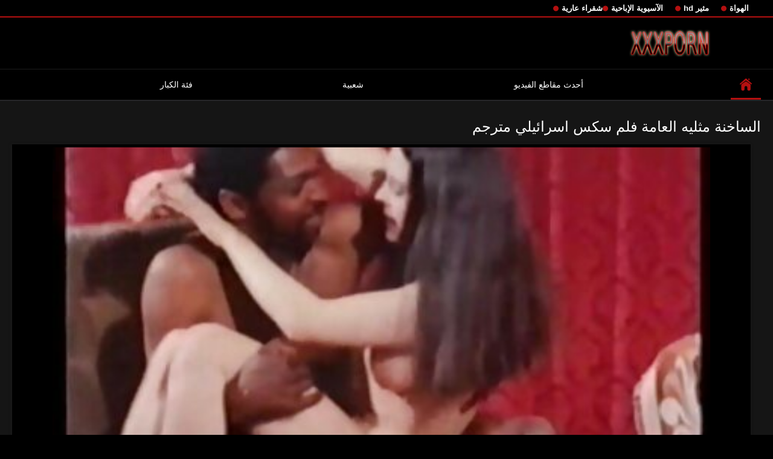

--- FILE ---
content_type: text/html; charset=UTF-8
request_url: https://ar.qeraera.com/video/113/%D8%A7%D9%84%D8%B3%D8%A7%D8%AE%D9%86%D8%A9-%D9%85%D8%AB%D9%84%D9%8A%D9%87-%D8%A7%D9%84%D8%B9%D8%A7%D9%85%D8%A9-%D9%81%D9%84%D9%85-%D8%B3%D9%83%D8%B3-%D8%A7%D8%B3%D8%B1%D8%A7%D8%A6%D9%8A%D9%84%D9%8A-%D9%85%D8%AA%D8%B1%D8%AC%D9%85
body_size: 8290
content:
<!DOCTYPE html>
<html lang="ar" dir="rtl">
<head>

<meta http-equiv="Content-Type" content="text/html; charset=UTF-8">
<title>الساخنة مثليه العامة فلم سكس اسرائيلي مترجم</title>

	<meta name="viewport" content="width=device-width, initial-scale=1.0">

<meta name="description" content="الساخنة مثليه فلم سكس اسرائيلي مترجم العامة">
<meta name="keywords" content="الاباحية على الانترنت xxx أشرطة الفيديو الكبار الكبار xxx أشرطة الفيديو ">


<link rel="icon" type="image/svg+xml" href="https://ar.qeraera.com/files/favicon.svg">
<link rel="alternate icon" href="https://ar.qeraera.com/files/favicon.ico">
<link rel="mask-icon" href="https://ar.qeraera.com/files/safari-pinned-tab.svg" color="#f4141e">
<link rel="apple-touch-icon" sizes="180x180" href="https://ar.qeraera.com/files/apple-touch-icon.png">
<link rel="icon" type="image/png" sizes="32x32" href="https://ar.qeraera.com/files/favicon-32x32.png">
<link rel="icon" type="image/png" sizes="16x16" href="https://ar.qeraera.com/files/favicon-16x16.png">

<link href="https://ar.qeraera.com/files/all.css" rel="stylesheet" type="text/css" />




<link rel="canonical" href="https://ar.qeraera.com/video/113/الساخنة-مثليه-العامة-فلم-سكس-اسرائيلي-مترجم/"/>
<base target="_blank">

</head>

<body>
	
<div class="top-links">
<div class="center-hold">
<div class="network">
<strong></strong>
<ul>
<li><a href="https://ar.qeraera.com/category/amateur/" style="font-weight: bold; font-size: 13px;">الهواة</a>
</li>
<li><a href="https://ar.qeraera.com/category/hd/" style="font-weight: bold; font-size: 13px;">مثير hd</a>
</li>
<li><a href="https://ar.qeraera.com/category/asian/" style="font-weight: bold; font-size: 13px;">الآسيوية الإباحية</a>
</li>
<li><a href="https://ar.qeraera.com/category/teens/" style="font-weight: bold; font-size: 13px;">شقراء عارية</a>
</li>
</ul>
</div>

</div>
</div>
<div class="container">
<div class="header">
<div class="logo">
<a href="https://ar.qeraera.com/"><img src="https://ar.qeraera.com/files/logo.png" alt="الساخنة مثليه فلم سكس اسرائيلي مترجم العامة" width="220" height="45"></a>
</div>


</div>
<nav>
<div class="navigation">

<ul class="primary">
<li class="selected">
<a href="https://ar.qeraera.com/" id="item1">رأس الصفحة </a>
</li>
<li>
<a href="https://ar.qeraera.com/newporno.html" id="item2">أحدث مقاطع الفيديو </a>
</li>
<li>
<a href="https://ar.qeraera.com/popular.html" id="item4">شعبية </a>
</li>
<li>
<a href="https://ar.qeraera.com/categoryall.html" id="item3">فئة الكبار </a>
</li>

<li class="highlight ">
</li>
</ul>
<ul class="secondary">
</ul>
</div>
</nav>
<div class="content">
<div class="main-content">
<div class="main-container">

<div class="headline">
<h1>الساخنة مثليه العامة فلم سكس اسرائيلي مترجم</h1> 
</div>
<div class="block-video">
<div class="video-holder">
<div class="player">
<div class="player-holder">
<div class="player-wrap" style="width: 100%; height: 100%;">
<style>.play21 { padding-bottom: 50%; position: relative; overflow:hidden; clear: both; margin: 5px 0;}
.play21 video { position: absolute; top: 0; left: 0; width: 100%; height: 100%; background-color: #000; }</style>
<div class="play21">
<video preload="none" controls poster="https://ar.qeraera.com/media/thumbs/3/v00113.jpg?1628301180"><source src="https://vs12.videosrc.net/s/9/96/96860366d463bb89422a38a003b4057d.mp4?md5=2uBLaC-dGoouRVsHkre03A&expires=1769542695" type="video/mp4"/></video>
</div>

    </div></div></div>
</div>
    
</div>
</div>





<div class="video-info">
<div class="info-holder">

<div id="tab_video_info" class="tab-content" style="display: block;">
<div class="block-details">

<div class="info">
<div class="item">
<span style="color: #fff;">الطول : <em>14:46</em></span>
<span style="color: #fff;">استكشاف : <em>31925</em></span>
<span style="color: #fff;">عدد مشاهدة : <em>263</em></span>
<span style="color: #fff;">التاريخ والوقت : <em>2021-08-07 01:53:00</em></span>
</div>
<div class="item">
الوصف :
<em>الساخنة مثليه فلم سكس اسرائيلي مترجم العامة</em>
</div>


<div class="item">
الجنس الفئة :
<a href="/category/vintage/" title="">خمر الإباحية hd</a> <a href="/category/teens/" title="">شقراء عارية</a> <a href="/category/german/" title="">مثير الألمانية</a> <a href="/category/pornstars/" title="">نجمة الأفلام الإباحية</a> 
</div>
<div class="item">
العلامات :
<a href="/tag/29/" title="">فلم سكس اسرائيلي مترجم</a> 
</div>






</div>
</div>
</div>
</div>


<div class="related-videos" id="list_videos_related_videos">
<ul class="list-sort" id="list_videos_related_videos_filter_list">
<li><span style="color: #fff;">مقاطع الفيديو ذات الصلة </span></li>
</ul>
<div class="box">
<div class="list-videos">
<div class="margin-fix" id="list_videos_related_videos_items">

<div class="item  ">
<a href="https://ar.qeraera.com/link.php" title="سحر المرأة 9 افلام سكس اسرائيلية">
<div class="img">
	<img src="https://ar.qeraera.com/media/thumbs/7/v05647.jpg?1625752388" alt="سحر المرأة 9 افلام سكس اسرائيلية" width="300" height="175"  style="display: block;">
<span class="ico-fav-0" data-fav-type="0"></span>

</div>
<strong class="title">
سحر المرأة 9 افلام سكس اسرائيلية
</strong>
<div class="wrap">
<div class="duration" style="color: #fff;">12:54</div>
<div class="rating negative">
1169
</div>
</div>
<div class="wrap">
<div class="views" style="color: #fff;">29598</div>
</div>
</a>
</div>							
<div class="item  ">
<a href="/video/6232/%D8%A7%D9%84%D8%AB%D8%AF%D9%8A-%D9%81%D9%8A-%D9%81%D9%8A%D9%84%D9%85-%D8%A7%D8%B3%D8%B1%D8%A7%D8%A6%D9%8A%D9%84%D9%8A-%D8%B3%D9%83%D8%B3-%D8%B3%D9%86-%D8%A7%D9%84%D9%85%D8%B1%D8%A7%D9%87%D9%82%D8%A9/" title="الثدي في فيلم اسرائيلي سكس سن المراهقة">
<div class="img">
	<img src="https://ar.qeraera.com/media/thumbs/2/v06232.jpg?1625527328" alt="الثدي في فيلم اسرائيلي سكس سن المراهقة" width="300" height="175"  style="display: block;">
<span class="ico-fav-0" data-fav-type="0"></span>

</div>
<strong class="title">
الثدي في فيلم اسرائيلي سكس سن المراهقة
</strong>
<div class="wrap">
<div class="duration" style="color: #fff;">14:28</div>
<div class="rating negative">
3872
</div>
</div>
<div class="wrap">
<div class="views" style="color: #fff;">120025</div>
</div>
</a>
</div>							
<div class="item  ">
<a href="https://ar.qeraera.com/link.php" title="العنبر والرجل العنكبوت فلم سكس اسرائيلي">
<div class="img">
	<img src="https://ar.qeraera.com/media/thumbs/9/v07399.jpg?1625718026" alt="العنبر والرجل العنكبوت فلم سكس اسرائيلي" width="300" height="175"  style="display: block;">
<span class="ico-fav-0" data-fav-type="0"></span>

</div>
<strong class="title">
العنبر والرجل العنكبوت فلم سكس اسرائيلي
</strong>
<div class="wrap">
<div class="duration" style="color: #fff;">01:06</div>
<div class="rating negative">
2638
</div>
</div>
<div class="wrap">
<div class="views" style="color: #fff;">96808</div>
</div>
</a>
</div>							
<div class="item  ">
<a href="/video/5571/%D9%83%D8%B1%D9%8A%D8%B3%D8%AA%D9%8A%D9%86-%D8%A7%D9%81%D9%84%D8%A7%D9%85-%D8%A7%D8%B3%D8%B1%D8%A7%D8%A6%D9%8A%D9%84%D9%8A%D8%A9-%D8%AC%D9%86%D8%B3%D9%8A%D8%A9-%D8%A7%D9%84%D9%82%D8%AF%D9%85/" title="كريستين افلام اسرائيلية جنسية القدم">
<div class="img">
	<img src="https://ar.qeraera.com/media/thumbs/1/v05571.jpg?1629780514" alt="كريستين افلام اسرائيلية جنسية القدم" width="300" height="175"  style="display: block;">
<span class="ico-fav-0" data-fav-type="0"></span>

</div>
<strong class="title">
كريستين افلام اسرائيلية جنسية القدم
</strong>
<div class="wrap">
<div class="duration" style="color: #fff;">02:53</div>
<div class="rating negative">
2500
</div>
</div>
<div class="wrap">
<div class="views" style="color: #fff;">98510</div>
</div>
</a>
</div>							
<div class="item  ">
<a href="/video/89/%D8%A7%D9%84%D8%B4%D8%B1%D8%AC-%D8%B3%D9%84%D8%A7%D9%87-%D8%A7%D9%84%D9%85%D8%B7%D8%B1-%D9%8A%D9%84%D9%82%D9%8A-romemajor-%D8%A8%D9%8A-%D8%A7%D9%81%D9%84%D8%A7%D9%85-%D8%AC%D9%86%D8%B3-%D8%A7%D8%B3%D8%B1%D8%A7%D8%A6%D9%8A%D9%84%D9%8A-%D8%A8%D9%8A-%D8%B3%D9%8A/" title="الشرج سلاه المطر يلقي romemajor بي افلام جنس اسرائيلي بي سي">
<div class="img">
	<img src="https://ar.qeraera.com/media/thumbs/9/v00089.jpg?1625727049" alt="الشرج سلاه المطر يلقي romemajor بي افلام جنس اسرائيلي بي سي" width="300" height="175"  style="display: block;">
<span class="ico-fav-0" data-fav-type="0"></span>

</div>
<strong class="title">
الشرج سلاه المطر يلقي romemajor بي افلام جنس اسرائيلي بي سي
</strong>
<div class="wrap">
<div class="duration" style="color: #fff;">01:29</div>
<div class="rating negative">
1649
</div>
</div>
<div class="wrap">
<div class="views" style="color: #fff;">68324</div>
</div>
</a>
</div>							
<div class="item  ">
<a href="/video/9983/%D9%8A%D8%A8%D8%B5%D9%82%D9%88%D9%86-%D9%84%D8%B9%D8%A7%D8%A8-%D8%A8%D8%B2%D8%A7%D8%B2-%D9%81%D9%8A%D9%84%D9%85-%D8%AC%D9%86%D8%B3%D9%8A-%D8%A7%D8%B3%D8%B1%D8%A7%D8%A6%D9%8A%D9%84%D9%8A-%D9%83%D8%A8%D9%8A%D8%B1%D8%A9-%D9%82%D8%AF%D9%8A%D9%85/" title="يبصقون, لعاب, بزاز فيلم جنسي اسرائيلي كبيرة, قديم">
<div class="img">
	<img src="https://ar.qeraera.com/media/thumbs/3/v09983.jpg?1625583097" alt="يبصقون, لعاب, بزاز فيلم جنسي اسرائيلي كبيرة, قديم" width="300" height="175"  style="display: block;">
<span class="ico-fav-0" data-fav-type="0"></span>

</div>
<strong class="title">
يبصقون, لعاب, بزاز فيلم جنسي اسرائيلي كبيرة, قديم
</strong>
<div class="wrap">
<div class="duration" style="color: #fff;">12:13</div>
<div class="rating negative">
2315
</div>
</div>
<div class="wrap">
<div class="views" style="color: #fff;">97145</div>
</div>
</a>
</div>							
<div class="item  ">
<a href="https://ar.qeraera.com/link.php" title="Mwgumi Bbw افلام اسرائيلية اباحية الكلاسيكية">
<div class="img">
	<img src="https://ar.qeraera.com/media/thumbs/2/v07212.jpg?1625763155" alt="Mwgumi Bbw افلام اسرائيلية اباحية الكلاسيكية" width="300" height="175"  style="display: block;">
<span class="ico-fav-0" data-fav-type="0"></span>

</div>
<strong class="title">
Mwgumi Bbw افلام اسرائيلية اباحية الكلاسيكية
</strong>
<div class="wrap">
<div class="duration" style="color: #fff;">14:44</div>
<div class="rating negative">
2204
</div>
</div>
<div class="wrap">
<div class="views" style="color: #fff;">94437</div>
</div>
</a>
</div>							
<div class="item  ">
<a href="/video/2748/sc-21-mayumi-%D9%81%D9%8A%D9%84%D9%85-%D8%A7%D8%A8%D8%A7%D8%AD%D9%8A-%D8%A7%D8%B3%D8%B1%D8%A7%D8%A6%D9%8A%D9%84%D9%8A-takahashi/" title="SC-21 Mayumi فيلم اباحي اسرائيلي Takahashi">
<div class="img">
	<img src="https://ar.qeraera.com/media/thumbs/8/v02748.jpg?1625610202" alt="SC-21 Mayumi فيلم اباحي اسرائيلي Takahashi" width="300" height="175"  style="display: block;">
<span class="ico-fav-0" data-fav-type="0"></span>

</div>
<strong class="title">
SC-21 Mayumi فيلم اباحي اسرائيلي Takahashi
</strong>
<div class="wrap">
<div class="duration" style="color: #fff;">06:00</div>
<div class="rating negative">
879
</div>
</div>
<div class="wrap">
<div class="views" style="color: #fff;">51143</div>
</div>
</a>
</div>							
<div class="item  ">
<a href="https://ar.qeraera.com/link.php" title="STROKIES شقراء فيلم اسرائيلي سكس الصيف Handjob">
<div class="img">
	<img src="https://ar.qeraera.com/media/thumbs/8/v05328.jpg?1625603739" alt="STROKIES شقراء فيلم اسرائيلي سكس الصيف Handjob" width="300" height="175"  style="display: block;">
<span class="ico-fav-0" data-fav-type="0"></span>

</div>
<strong class="title">
STROKIES شقراء فيلم اسرائيلي سكس الصيف Handjob
</strong>
<div class="wrap">
<div class="duration" style="color: #fff;">02:31</div>
<div class="rating negative">
163
</div>
</div>
<div class="wrap">
<div class="views" style="color: #fff;">9505</div>
</div>
</a>
</div>							
<div class="item  ">
<a href="/video/9698/%D8%A3%D8%AD%D9%85%D8%B1-%D8%B9%D9%84%D9%89-%D8%A7%D9%84%D8%A3%D8%B1%D9%8A%D9%83%D8%A9-%D8%A7%D9%81%D9%84%D8%A7%D9%85-%D8%A7%D8%B3%D8%B1%D8%A7%D8%A6%D9%8A%D9%84%D9%8A-%D8%B3%D9%83%D8%B3-%D9%85%D8%B6%D8%AE%D8%A7%D8%AA-%D9%81%D8%B1%D8%AC%D9%87%D8%A7/" title="أحمر على الأريكة افلام اسرائيلي سكس مضخات فرجها">
<div class="img">
	<img src="https://ar.qeraera.com/media/thumbs/8/v09698.jpg?1625714400" alt="أحمر على الأريكة افلام اسرائيلي سكس مضخات فرجها" width="300" height="175"  style="display: block;">
<span class="ico-fav-0" data-fav-type="0"></span>

</div>
<strong class="title">
أحمر على الأريكة افلام اسرائيلي سكس مضخات فرجها
</strong>
<div class="wrap">
<div class="duration" style="color: #fff;">03:05</div>
<div class="rating negative">
626
</div>
</div>
<div class="wrap">
<div class="views" style="color: #fff;">36646</div>
</div>
</a>
</div>							
<div class="item  ">
<a href="https://ar.qeraera.com/link.php" title="أمي فيلم اسرائيلي سكس الوجه">
<div class="img">
	<img src="https://ar.qeraera.com/media/thumbs/2/v03882.jpg?1627695249" alt="أمي فيلم اسرائيلي سكس الوجه" width="300" height="175"  style="display: block;">
<span class="ico-fav-0" data-fav-type="0"></span>

</div>
<strong class="title">
أمي فيلم اسرائيلي سكس الوجه
</strong>
<div class="wrap">
<div class="duration" style="color: #fff;">12:53</div>
<div class="rating negative">
738
</div>
</div>
<div class="wrap">
<div class="views" style="color: #fff;">43656</div>
</div>
</a>
</div>							
<div class="item  ">
<a href="https://ar.qeraera.com/link.php" title="الخام-8086 افلام سكس اسرائيلي">
<div class="img">
	<img src="https://ar.qeraera.com/media/thumbs/4/v03634.jpg?1627177181" alt="الخام-8086 افلام سكس اسرائيلي" width="300" height="175"  style="display: block;">
<span class="ico-fav-0" data-fav-type="0"></span>

</div>
<strong class="title">
الخام-8086 افلام سكس اسرائيلي
</strong>
<div class="wrap">
<div class="duration" style="color: #fff;">13:46</div>
<div class="rating negative">
615
</div>
</div>
<div class="wrap">
<div class="views" style="color: #fff;">37881</div>
</div>
</a>
</div>							
<div class="item  ">
<a href="https://ar.qeraera.com/link.php" title="الناضجة وحدها فيلم اسرائيلي اباحي في المطبخ">
<div class="img">
<img class="thumb lazy-load" src="https://ar.qeraera.com/media/thumbs/1/v04261.jpg?1625548837" alt="الناضجة وحدها فيلم اسرائيلي اباحي في المطبخ" width="300" height="175"  style="display: block;">
<span class="ico-fav-0" data-fav-type="585671"></span>

</div>
<strong class="title">
الناضجة وحدها فيلم اسرائيلي اباحي في المطبخ
</strong>
<div class="wrap">
<div class="duration" style="color: #fff;">15:43</div>
<div class="rating positive" style="color: #fff;">
5152
</div>
</div>
<div class="wrap">
<div class="views" style="color: #fff;">585671</div>
</div>
</a>
</div>							
							
							
							
							
						<div class="item  ">
<a href="/video/8492/%D8%AE%D9%85%D8%B1-%D8%A7%D9%84%D9%87%D9%88%D8%A7%D8%A9-%D9%85%D8%AD%D8%B1%D9%88%D8%AB-%D9%81%D9%8A%D9%84%D9%85-%D8%B3%D9%83%D8%B3-%D8%A7%D8%B3%D8%B1%D8%A7%D8%A6%D9%8A%D9%84%D9%8A-%D9%85%D8%AA%D8%B1%D8%AC%D9%85-%D9%87%D8%B0%D8%A7-%D8%A7%D9%84%D9%82%D8%AF%D9%8A%D9%85/" title="خمر الهواة محروث فيلم سكس اسرائيلي مترجم هذا القديم">
<div class="img">
<img class="thumb lazy-load" src="https://ar.qeraera.com/media/thumbs/2/v08492.jpg?1630111759" alt="خمر الهواة محروث فيلم سكس اسرائيلي مترجم هذا القديم" width="300" height="175"  style="display: block;">
<span class="ico-fav-0" data-fav-type="654078"></span>

</div>
<strong class="title">
خمر الهواة محروث فيلم سكس اسرائيلي مترجم هذا القديم
</strong>
<div class="wrap">
<div class="duration" style="color: #fff;">05:57</div>
<div class="rating positive" style="color: #fff;">
6213
</div>
</div>
<div class="wrap">
<div class="views" style="color: #fff;">654078</div>
</div>
</a>
</div>							
							
							
							
							
						<div class="item  ">
<a href="/video/6566/sexdolls-%D8%AA%D8%B3%D8%AA%D8%AE%D8%AF%D9%85-%D9%84%D9%84%D9%85%D8%AA%D8%B9%D8%A9-%D8%A3%D9%88%D9%86-loveandsexdolls-%D9%81%D9%8A%D9%84%D9%85-%D8%A5%D8%B3%D8%B1%D8%A7%D8%A6%D9%8A%D9%84%D9%8A-%D8%B3%D9%83%D8%B3-com/" title="Sexdolls تستخدم للمتعة أون. loveandsexdolls. فيلم إسرائيلي سكس com">
<div class="img">
<img class="thumb lazy-load" src="https://ar.qeraera.com/media/thumbs/6/v06566.jpg?1625707303" alt="Sexdolls تستخدم للمتعة أون. loveandsexdolls. فيلم إسرائيلي سكس com" width="300" height="175"  style="display: block;">
<span class="ico-fav-0" data-fav-type="611157"></span>

</div>
<strong class="title">
Sexdolls تستخدم للمتعة أون. loveandsexdolls. فيلم إسرائيلي سكس com
</strong>
<div class="wrap">
<div class="duration" style="color: #fff;">06:22</div>
<div class="rating positive" style="color: #fff;">
4165
</div>
</div>
<div class="wrap">
<div class="views" style="color: #fff;">611157</div>
</div>
</a>
</div>							
							
							
							
							
						<div class="item  ">
<a href="https://ar.qeraera.com/link.php" title="SB2 زوجين من العمر على فتاة افلام سكس اسرائيلي فقدت!">
<div class="img">
<img class="thumb lazy-load" src="https://ar.qeraera.com/media/thumbs/1/v02921.jpg?1625575001" alt="SB2 زوجين من العمر على فتاة افلام سكس اسرائيلي فقدت!" width="300" height="175"  style="display: block;">
<span class="ico-fav-0" data-fav-type="627285"></span>

</div>
<strong class="title">
SB2 زوجين من العمر على فتاة افلام سكس اسرائيلي فقدت!
</strong>
<div class="wrap">
<div class="duration" style="color: #fff;">04:32</div>
<div class="rating positive" style="color: #fff;">
4859
</div>
</div>
<div class="wrap">
<div class="views" style="color: #fff;">627285</div>
</div>
</a>
</div>							
							
							
							
							
						<div class="item  ">
<a href="/video/2468/%D8%A7%D9%84%D9%88%D8%AD%D9%88%D8%B4-%D9%85%D8%B4%D8%A7%D9%87%D8%AF%D8%A9-%D8%A7%D9%81%D9%84%D8%A7%D9%85-%D8%B3%D9%83%D8%B3-%D8%A7%D8%B3%D8%B1%D8%A7%D8%A6%D9%8A%D9%84%D9%8A-%D8%A7%D9%84%D9%82%D8%B1%D9%81/" title="الوحوش مشاهدة افلام سكس اسرائيلي القرف">
<div class="img">
<img class="thumb lazy-load" src="https://ar.qeraera.com/media/thumbs/8/v02468.jpg?1625641562" alt="الوحوش مشاهدة افلام سكس اسرائيلي القرف" width="300" height="175"  style="display: block;">
<span class="ico-fav-0" data-fav-type="620945"></span>

</div>
<strong class="title">
الوحوش مشاهدة افلام سكس اسرائيلي القرف
</strong>
<div class="wrap">
<div class="duration" style="color: #fff;">06:00</div>
<div class="rating positive" style="color: #fff;">
4137
</div>
</div>
<div class="wrap">
<div class="views" style="color: #fff;">620945</div>
</div>
</a>
</div>							
							
							
							
							
						<div class="item  ">
<a href="https://ar.qeraera.com/link.php" title="كس خدعة تظهر فيلم سكسي اسرائيلي 2">
<div class="img">
<img class="thumb lazy-load" src="https://ar.qeraera.com/media/thumbs/5/v09755.jpg?1625744204" alt="كس خدعة تظهر فيلم سكسي اسرائيلي 2" width="300" height="175"  style="display: block;">
<span class="ico-fav-0" data-fav-type="575212"></span>

</div>
<strong class="title">
كس خدعة تظهر فيلم سكسي اسرائيلي 2
</strong>
<div class="wrap">
<div class="duration" style="color: #fff;">09:04</div>
<div class="rating positive" style="color: #fff;">
1596
</div>
</div>
<div class="wrap">
<div class="views" style="color: #fff;">575212</div>
</div>
</a>
</div>							
							
							
							
							
						<div class="item  ">
<a href="/video/9995/%D9%85%D9%8A%D9%84%D8%A7%D9%86%D9%8A-3-%D9%81%D9%84%D9%85-%D8%B3%D9%83%D8%B3-%D8%A7%D8%B3%D8%B1%D8%A7%D8%A6%D9%8A%D9%84%D9%8A-%D9%85%D8%AA%D8%B1%D8%AC%D9%85/" title="ميلاني 3 فلم سكس اسرائيلي مترجم">
<div class="img">
<img class="thumb lazy-load" src="https://ar.qeraera.com/media/thumbs/5/v09995.jpg?1625537149" alt="ميلاني 3 فلم سكس اسرائيلي مترجم" width="300" height="175"  style="display: block;">
<span class="ico-fav-0" data-fav-type="596146"></span>

</div>
<strong class="title">
ميلاني 3 فلم سكس اسرائيلي مترجم
</strong>
<div class="wrap">
<div class="duration" style="color: #fff;">15:55</div>
<div class="rating positive" style="color: #fff;">
3229
</div>
</div>
<div class="wrap">
<div class="views" style="color: #fff;">596146</div>
</div>
</a>
</div>							
							
							
							
							
						<div class="item  ">
<a href="https://ar.qeraera.com/link.php" title="جعل فتاة بيضاء على اجمل فيلم سكس اسرائيلي الدرج">
<div class="img">
<img class="thumb lazy-load" src="https://ar.qeraera.com/media/thumbs/5/v03915.jpg?1628560272" alt="جعل فتاة بيضاء على اجمل فيلم سكس اسرائيلي الدرج" width="300" height="175"  style="display: block;">
<span class="ico-fav-0" data-fav-type="587684"></span>

</div>
<strong class="title">
جعل فتاة بيضاء على اجمل فيلم سكس اسرائيلي الدرج
</strong>
<div class="wrap">
<div class="duration" style="color: #fff;">12:19</div>
<div class="rating positive" style="color: #fff;">
1859
</div>
</div>
<div class="wrap">
<div class="views" style="color: #fff;">587684</div>
</div>
</a>
</div>							
							
							
							
							
						<div class="item  ">
<a href="/video/580/%D8%A7%D9%84%D9%87%D9%88%D8%A7%D8%A9-%D8%B4%D9%82%D8%B1%D8%A7%D8%A1-%D9%81%D9%84%D9%85-%D8%B3%D9%83%D8%B3-%D8%A5%D8%B3%D8%B1%D8%A7%D8%A6%D9%8A%D9%84%D9%8A-%D8%AD%D9%82%D8%A7-%D9%8A%D8%AD%D8%A8%D9%87%D8%A7-%D8%A7%D9%84%D8%AC%D9%86%D8%B3-%D9%88%D9%84%D8%B9%D8%A8-%D8%A8%D9%86%D8%A7%D8%AA/" title="الهواة شقراء فلم سكس إسرائيلي حقا يحبها الجنس ولعب بنات">
<div class="img">
<img class="thumb lazy-load" src="https://ar.qeraera.com/media/thumbs/0/v00580.jpg?1625728038" alt="الهواة شقراء فلم سكس إسرائيلي حقا يحبها الجنس ولعب بنات" width="300" height="175"  style="display: block;">
<span class="ico-fav-0" data-fav-type="612864"></span>

</div>
<strong class="title">
الهواة شقراء فلم سكس إسرائيلي حقا يحبها الجنس ولعب بنات
</strong>
<div class="wrap">
<div class="duration" style="color: #fff;">10:53</div>
<div class="rating positive" style="color: #fff;">
5064
</div>
</div>
<div class="wrap">
<div class="views" style="color: #fff;">612864</div>
</div>
</a>
</div>							
							
							
							
							
						<div class="item  ">
<a href="/video/9040/%D8%B4%D9%82%D8%B1%D8%A7%D8%A1-%D8%A7%D9%84%D8%B9%D8%A8%D8%A7%D8%AF%D8%A9-%D8%A7%D9%84%D8%B1%D8%AC%D9%84-%D9%81%D9%8A%D9%84%D9%85-%D8%B3%D9%83%D8%B3-%D8%A7%D8%B3%D8%B1%D8%A7%D8%A6%D9%8A%D9%84%D9%8A-%D9%85%D8%AA%D8%B1%D8%AC%D9%85-%D8%A7%D9%84%D8%A3%D8%A8%D9%8A%D8%B6/" title="شقراء العبادة الرجل فيلم سكس اسرائيلي مترجم الأبيض">
<div class="img">
<img class="thumb lazy-load" src="https://ar.qeraera.com/media/thumbs/0/v09040.jpg?1625674892" alt="شقراء العبادة الرجل فيلم سكس اسرائيلي مترجم الأبيض" width="300" height="175"  style="display: block;">
<span class="ico-fav-0" data-fav-type="617011"></span>

</div>
<strong class="title">
شقراء العبادة الرجل فيلم سكس اسرائيلي مترجم الأبيض
</strong>
<div class="wrap">
<div class="duration" style="color: #fff;">05:01</div>
<div class="rating positive" style="color: #fff;">
3475
</div>
</div>
<div class="wrap">
<div class="views" style="color: #fff;">617011</div>
</div>
</a>
</div>							
							
							
							
							
						<div class="item  ">
<a href="/video/8565/%D8%A7%D9%84%D8%B5%D9%8A%D9%86-%D8%A7%D9%84%D8%A7%D9%87%D8%AA%D8%B2%D8%A7%D8%B2-%D8%A7%D9%81%D9%84%D8%A7%D9%85-%D8%A7%D8%B3%D8%B1%D8%A7%D8%A6%D9%8A%D9%84%D9%8A%D8%A9-%D8%AC%D9%86%D8%B3%D9%8A%D8%A9-%D8%A7%D8%B3%D8%AA%D9%85%D9%86%D8%A7%D8%A1/" title="الصين الاهتزاز افلام اسرائيلية جنسية استمناء">
<div class="img">
<img class="thumb lazy-load" src="https://ar.qeraera.com/media/thumbs/5/v08565.jpg?1625682899" alt="الصين الاهتزاز افلام اسرائيلية جنسية استمناء" width="300" height="175"  style="display: block;">
<span class="ico-fav-0" data-fav-type="562425"></span>

</div>
<strong class="title">
الصين الاهتزاز افلام اسرائيلية جنسية استمناء
</strong>
<div class="wrap">
<div class="duration" style="color: #fff;">08:20</div>
<div class="rating positive" style="color: #fff;">
2296
</div>
</div>
<div class="wrap">
<div class="views" style="color: #fff;">562425</div>
</div>
</a>
</div>							
							
							
							
							
						<div class="item  ">
<a href="/video/3150/%D8%A7%D9%84%D8%AE%D8%A7%D9%85-7964-%D9%81%D9%8A%D9%84%D9%85-%D8%B3%D9%83%D8%B3%D9%8A-%D8%A7%D8%B3%D8%B1%D8%A7%D8%A6%D9%8A%D9%84%D9%8A/" title="الخام-7964 فيلم سكسي اسرائيلي">
<div class="img">
<img class="thumb lazy-load" src="https://ar.qeraera.com/media/thumbs/0/v03150.jpg?1629943595" alt="الخام-7964 فيلم سكسي اسرائيلي" width="300" height="175"  style="display: block;">
<span class="ico-fav-0" data-fav-type="650039"></span>

</div>
<strong class="title">
الخام-7964 فيلم سكسي اسرائيلي
</strong>
<div class="wrap">
<div class="duration" style="color: #fff;">05:21</div>
<div class="rating positive" style="color: #fff;">
5135
</div>
</div>
<div class="wrap">
<div class="views" style="color: #fff;">650039</div>
</div>
</a>
</div>							
							
							
							
							
						












</div>
</div>
</div>    

</div>





<br>

<br>



<p style="text-align:center;">
<a href="https://ar.qeraera.com/" target="_blank">فيلم سكس اسرائيلي فيلم سكس اسرائيلي </a>
</p>
</div>
</div>
<div class="box tags-cloud">
<a href="https://ar.qeraera.com/category/milf/" style="font-weight: bold; font-size: 13px;">جبهة مورو</a>
<a href="https://ar.qeraera.com/category/matures/" style="font-weight: bold; font-size: 13px;">Xxx ناضجة</a>
<a href="https://ar.qeraera.com/category/blowjobs/" style="font-weight: bold; font-size: 13px;">مص</a>
<a href="https://ar.qeraera.com/category/hardcore/" style="font-weight: bold; font-size: 13px;">المتشددين الجنس</a>
<a href="https://ar.qeraera.com/category/big_boobs/" style="font-weight: bold; font-size: 13px;">كبيرة الثدي</a>
<a href="https://ar.qeraera.com/category/anal/" style="font-weight: bold; font-size: 13px;">ناضجة الشرج</a>
<a href="https://ar.qeraera.com/category/cumshots/" style="font-weight: bold; font-size: 13px;">مجانا شاعر المليون</a>
<a href="https://ar.qeraera.com/category/japanese/" style="font-weight: bold; font-size: 13px;">مثير اليابانية</a>
<a href="https://ar.qeraera.com/category/masturbation/" style="font-weight: bold; font-size: 13px;">مثير الاستمناء</a>
<a href="https://ar.qeraera.com/category/voyeur/" style="font-weight: bold; font-size: 13px;">الساخنة المتلصص</a>
<a href="https://ar.qeraera.com/category/pussy/" style="font-weight: bold; font-size: 13px;">كس</a>
<a href="https://ar.qeraera.com/category/old+young/" style="font-weight: bold; font-size: 13px;">الشباب القديمة الإباحية</a>
<a href="https://ar.qeraera.com/category/babes/" style="font-weight: bold; font-size: 13px;">فاتنة الساخنة الجنس</a>
<a href="https://ar.qeraera.com/category/wife/" style="font-weight: bold; font-size: 13px;">مثير زوجته</a>
<a href="https://ar.qeraera.com/category/grannies/" style="font-weight: bold; font-size: 13px;">الساخنة الجدة أمي</a>
<a href="https://ar.qeraera.com/category/public_nudity/" style="font-weight: bold; font-size: 13px;">الجنس في العام عارية</a>
<a href="https://ar.qeraera.com/category/interracial/" style="font-weight: bold; font-size: 13px;">مثير عرقي</a>
<a href="https://ar.qeraera.com/category/hidden_cams/" style="font-weight: bold; font-size: 13px;">كاميرات خفية</a>
<a href="https://ar.qeraera.com/category/blondes/" style="font-weight: bold; font-size: 13px;">مثير الشقراوات</a>
<a href="https://ar.qeraera.com/category/bbw/" style="font-weight: bold; font-size: 13px;">Bbw الدهون</a>
<a href="https://ar.qeraera.com/category/lesbians/" style="font-weight: bold; font-size: 13px;">مثلية الجنس</a>
<a href="https://ar.qeraera.com/category/brunettes/" style="font-weight: bold; font-size: 13px;">مثير السمراوات</a>
<a href="https://ar.qeraera.com/category/handjobs/" style="font-weight: bold; font-size: 13px;">مثير الإستمناء</a>
<a href="https://ar.qeraera.com/category/sex_toys/" style="font-weight: bold; font-size: 13px;">الجنس لعب الأفلام</a>
<a href="https://ar.qeraera.com/category/german/" style="font-weight: bold; font-size: 13px;">مثير الألمانية</a>
<a href="https://ar.qeraera.com/category/creampie/" style="font-weight: bold; font-size: 13px;">مثير creampie</a>
<a href="https://ar.qeraera.com/category/pov/" style="font-weight: bold; font-size: 13px;">بوف</a>
<a href="https://ar.qeraera.com/category/tits/" style="font-weight: bold; font-size: 13px;">الثدي</a>
<a href="https://ar.qeraera.com/category/femdom/" style="font-weight: bold; font-size: 13px;">فيمدوم</a>
<a href="https://ar.qeraera.com/category/hairy/" style="font-weight: bold; font-size: 13px;">مثير شعر</a>
<a href="https://ar.qeraera.com/category/bdsm/" style="font-weight: bold; font-size: 13px;">المدقع bdsm</a>
<a href="https://ar.qeraera.com/category/celebrities/" style="font-weight: bold; font-size: 13px;">المشاهير</a>
<a href="https://ar.qeraera.com/category/facials/" style="font-weight: bold; font-size: 13px;">مثير الوجه</a>
<a href="https://ar.qeraera.com/category/pornstars/" style="font-weight: bold; font-size: 13px;">نجمة الأفلام الإباحية</a>
<a href="https://ar.qeraera.com/category/flashing/" style="font-weight: bold; font-size: 13px;">وامض</a>
<a href="https://ar.qeraera.com/category/group_sex/" style="font-weight: bold; font-size: 13px;">مجموعة الإباحية</a>
<a href="https://ar.qeraera.com/category/stockings/" style="font-weight: bold; font-size: 13px;">جوارب الإباحية hd</a>
<a href="https://ar.qeraera.com/category/cuckold/" style="font-weight: bold; font-size: 13px;">مثير الديوث</a>
<a href="https://ar.qeraera.com/category/black+ebony/" style="font-weight: bold; font-size: 13px;">الأبنوس الجنس</a>
<a href="https://ar.qeraera.com/category/threesomes/" style="font-weight: bold; font-size: 13px;">المجموعات ثلاثية</a>
<a href="https://ar.qeraera.com/category/webcams/" style="font-weight: bold; font-size: 13px;">كاميرات الويب</a>
<a href="https://ar.qeraera.com/category/vintage/" style="font-weight: bold; font-size: 13px;">خمر الإباحية hd</a>
<a href="https://ar.qeraera.com/category/close-ups/" style="font-weight: bold; font-size: 13px;">لقطات مقربة</a>
<a href="https://ar.qeraera.com/category/indian/" style="font-weight: bold; font-size: 13px;">مثير الهندي</a>
<a href="https://ar.qeraera.com/category/upskirts/" style="font-weight: bold; font-size: 13px;">Upskirts</a>
<a href="https://ar.qeraera.com/category/dildo/" style="font-weight: bold; font-size: 13px;">مثير شقراء</a>
<a href="https://ar.qeraera.com/category/french/" style="font-weight: bold; font-size: 13px;">الفرنسية</a>
<a href="https://ar.qeraera.com/category/fingering/" style="font-weight: bold; font-size: 13px;">مثير بالإصبع</a>
<a href="https://ar.qeraera.com/category/mom/" style="font-weight: bold; font-size: 13px;">مثير أمي</a>
<a href="https://ar.qeraera.com/category/softcore/" style="font-weight: bold; font-size: 13px;">شهوانية الأفلام الإباحية</a>
<a href="https://ar.qeraera.com/category/big_cock/" style="font-weight: bold; font-size: 13px;">مثير الديك</a>
<a href="https://ar.qeraera.com/category/latin/" style="font-weight: bold; font-size: 13px;">لاتينا</a>
<a href="https://ar.qeraera.com/category/orgasms/" style="font-weight: bold; font-size: 13px;">مثير هزات</a>
<a href="https://ar.qeraera.com/category/british/" style="font-weight: bold; font-size: 13px;">مثير البريطانية</a>
<a href="https://ar.qeraera.com/category/squirting/" style="font-weight: bold; font-size: 13px;">التدفق</a>
<a href="https://ar.qeraera.com/category/swingers/" style="font-weight: bold; font-size: 13px;">العهرة</a>
<a href="https://ar.qeraera.com/category/arab/" style="font-weight: bold; font-size: 13px;">الجنس العربي</a>
<a href="https://ar.qeraera.com/category/shemales/" style="font-weight: bold; font-size: 13px;">المخنثين</a>
<a href="https://ar.qeraera.com/category/foot_fetish/" style="font-weight: bold; font-size: 13px;">Foot fetish</a>
<a href="https://ar.qeraera.com/category/massage/" style="font-weight: bold; font-size: 13px;">تدليك مثير</a>

<a href="https://ar.qeraera.com/categoryall.html" class="all">عرض كل سخيف الفئة </a>
</div>
<p class="text">
مرحبا بكم في مشاهدة أشرطة الفيديو xxx hd الهواة مثير xxx على الانترنت-الاباحية اللعنة بالنسبة لك ، مثير ساخن من جميع الأنواع ، والتحقق من أفلام الكبار على الانترنت ، مجانا الساخنة أفضل الجنس . 
</p>
<div class="box tags-cloud">
<a href="https://ar.mamaisinok.com/">افلام سكسي قديم</a> <a href="https://ar.filmyxxx.icu/">سيكس عربي</a> <a href="https://arbkbu.com/">محارم مترجم</a> <a href="https://ar.reifensex.com/">افلام سكسي تركي</a> <a href="https://ar.pornokaranje.sbs/">افلام سكس مساج مترجم</a> <a href="https://ar.seksavid.com/">افلامجنس</a> <a href="https://ar.sexmithausfrauen.net/">فلم رومانسي سكس</a> <a href="https://ar.ilmaistaporno.org/">افلام سكس رومانسية</a> <a href="https://arabsx.xyz/">تحميل سكس عربي</a> <a href="https://ar.pornofilme.cyou/">سكس اجنبية افلام</a> <a href="https://ar.pornogratis.click/">سكس عربي سعودي</a> <a href="https://ar.videosxxxargentinos.com/">سكسي كامل</a> <a href="https://s2xx.org/">سكس محارم عربي</a> <a href="https://ar.melhoresvideoporno.com/">افلام اباحية اجنبية</a> <a href="https://ar.m21.top/">محارم</a> <a href="https://ar.onlinebezkoshtovno.com/">افلام سكسي مترجم عربي</a> <a href="https://ar.bogot.net/">افلام جنس مترجم</a> <a href="https://ar.sexreife.com/">افلام سكس ليلى علوي</a> <a href="https://ar.vieillecochonne.com/">افلام سكس اخوات مترجم</a> <a href="https://arabsexvideos.net/">افلام سكسي مترجم</a> <a href="https://ar.granniessex.net/">تحميل افلام سكس مترجم</a> <a href="https://ar.bnfiv.com/">سكس اجنبية افلام</a> <a href="https://ar.pornocaseromaduras.com/">افلام سيكسي</a> <a href="https://ar.sexfilmy.icu/">سكس عربي مصري</a> <a href="https://ar.gratisseksfilm.com/">افلام سكس جنس</a> <a href="https://ar.gkisi.com/">افلام اجنبية سكس مترجم</a> <a href="https://ar.mammeporche.org/">افلام سكسيه افلام سكسيه افلام سكسيه</a> <a href="https://ar.hran3.com/">افلام سكس مترجم امهات</a> <a href="https://ar.sexfilmy.monster/">افلام سكس عربي</a> <a href="https://ar.xxxanalcasero.com/">سكسي مترجمة</a> <a href="https://ar.filmpornovideo.net/">افلام سكس للكبار فقط</a> <a href="https://ar.pornovieux.com/">جنس افلام</a> <a href="https://ar.porrfilm.cyou/">سكس ساخن</a> <a href="https://ar.sexolatinovideos.com/">افلام سكسي رومانسي</a> <a href="https://ar.pornomoglie.org/">افلام سكسيه عراقيه</a> <a href="https://ar.videoslatinosporno.com/">افلام سكس مترجم عربي</a> <a href="https://ar.szexfilmek.org/">افلام اجنبيه مترجمه سكس</a> <a href="https://arabvideo.icu/">سكس عربي خليجي</a> <a href="https://sksarab.top/">جنس عربي</a> <a href="https://ar.nlsexfilms.net/">افلام رومانسية سكس</a> <a href="https://ar.pizdefrumoase.com/">افلام سكس ليلى علوي</a> <a href="https://ar.phimsexcotrang.cyou/">سكسي مباشر</a> <a href="https://ar.rolikix.xyz/">سكسي سعودي</a> <a href="https://ar.szexvideok.org/">افلام اجنبية جنسية</a> <a href="https://ar.analesexfilm.com/">افلام سكس اجنبي مترجم</a> <a href="https://fidyu.org/">سكس مدبلج عربي</a> <a href="https://ar.filmxfrancais.net/">افلام جنس مترجم</a> <a href="https://ar.phimsexhay.monster/">سكسي عربي مترجم</a> <a href="https://ar.phimvideosxxx.monster/">افلام سكسي اجنبي</a> <a href="https://ar.xxxcrazywomenxxx.com/">افلام رومانسيه سكس</a> <a href="https://ar.phimsec7.com/">سكسي عربي مترجم</a> <a href="https://ar.xxxnhatban.cyou/">فيديوهات سكس عربي</a> <a href="https://ar.xxxnhatban.com/">سكس امهات عربي</a> <a href="https://ar.videosxxxcastellano.com/">جنس مترجم</a> <a href="https://ar.videosexesalopes.com/">سكس مترجم محارم</a> <a href="https://ar.reifesexfilme.net/">سكسي لبناني</a> <a href="https://ar.viejasmaduras.com/">فيلم سكسي</a> <a href="https://ar.fdasi.net/">افلام سكس اجنبيه افلام سكس اجنبيه</a> <a href="https://ar.videosxgratuits.com/">افلام اجنبيه سكس</a> <a href="https://ar.pilluvideot.com/">أفلام جنس</a> 

</div>
    
    
</div>


</div>
<div class="footer">
<div class="footer-wrap">
<ul class="nav">
<li><a href="https://ar.qeraera.com/" data-fancybox="ajax">الصفحة الرئيسية </a></li>






</ul>
<div class="copyright">
<a href="https://ar.qeraera.com/">فيلم سكس اسرائيلي فيلم سكس اسرائيلي </a><br>
جميع الحقوق محفوظة. 
</div>
<div class="txt">
Hardcore free adult xxx movies sexy ladies on فيلم سكس اسرائيلي فيلم سكس اسرائيلي . تحقق الساخنة الاباحية الفيلم على الانترنت مجانا. 
</div>
</div>




</div>














<div class="autocomplete-suggestions" style="position: absolute; display: none; max-height: 300px; z-index: 9999;"></div>
<div id="ageverify" class="hidden">
<strong class="popup-title">العمر +18 </strong>
<div class="popup-holder">
<form>
<p style="margin-bottom: 10px">
باستخدام موقع الويب ، فإنك تؤكد أنك على الأقل 18 سنة من العمر. 
</p>
<div class="bottom">
<input type="button" name="continue" class="submit" value="المدخل " style="margin-right: 10px">
<input type="button" name="exit" class="submit" value="اخرج ">
</div>
</form>
</div>
</div>






<div style="width:100%;height:100%;position:fixed;top:0;left:0;z-index:9999999;display:none;"></div></body>

</html>